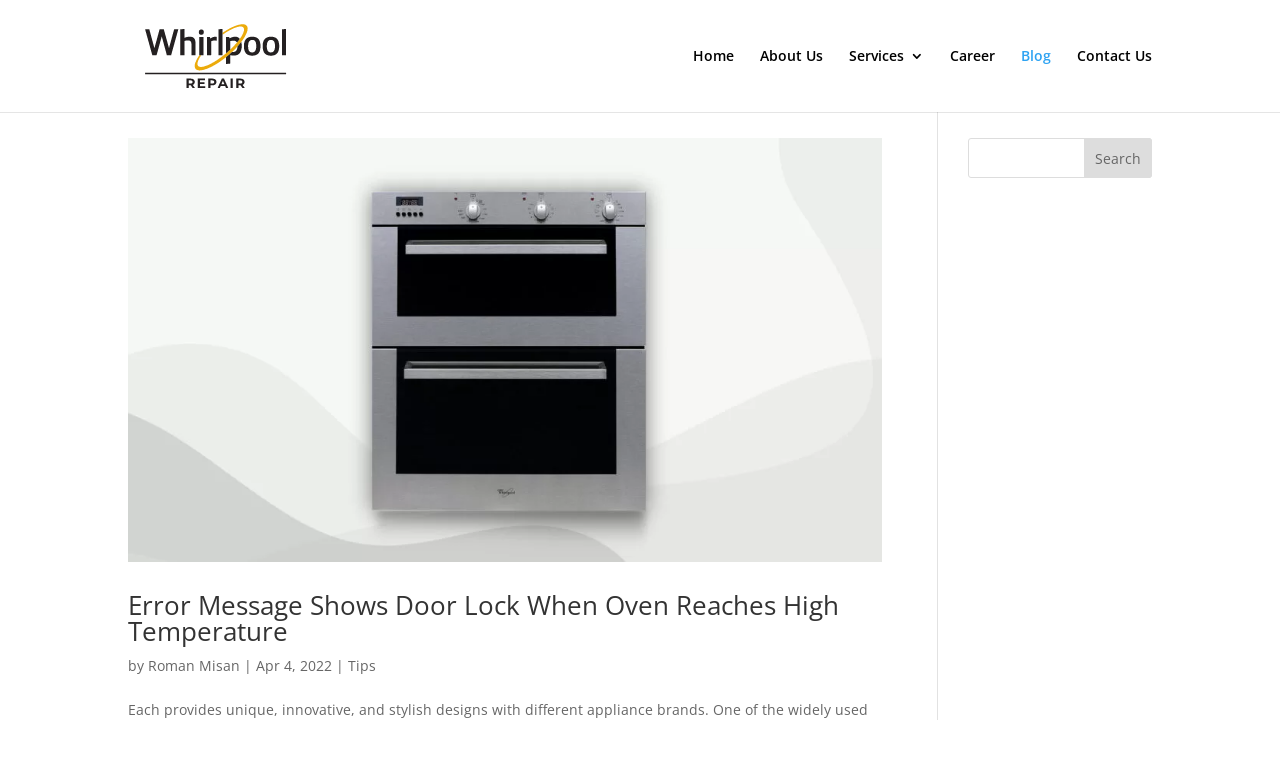

--- FILE ---
content_type: image/svg+xml
request_url: https://whirpool-repair.com/wp-content/uploads/2021/07/whirpool-repair.svg
body_size: 3083
content:
<?xml version="1.0" encoding="UTF-8"?> <!-- Generator: Adobe Illustrator 24.1.1, SVG Export Plug-In . SVG Version: 6.00 Build 0) --> <svg xmlns="http://www.w3.org/2000/svg" xmlns:xlink="http://www.w3.org/1999/xlink" version="1.1" id="Слой_1" x="0px" y="0px" viewBox="0 0 1080 511.2" style="enable-background:new 0 0 1080 511.2;" xml:space="preserve"> <style type="text/css"> .st0{fill:#242021;} .st1{fill:#ECAB0B;} .st2{fill:none;stroke:#242021;stroke-width:10;stroke-miterlimit:10;} </style> <g> <g> <path class="st0" d="M393.1,467.1L381.3,450h-0.7h-12.4v17.1H354v-61.4h26.6c5.4,0,10.2,0.9,14.2,2.7c4,1.8,7.1,4.4,9.2,7.7 c2.2,3.3,3.2,7.3,3.2,11.8c0,4.6-1.1,8.5-3.3,11.8c-2.2,3.3-5.3,5.8-9.3,7.6l13.8,19.7H393.1z M389.5,420.1 c-2.2-1.8-5.5-2.8-9.7-2.8h-11.6v21.4h11.6c4.3,0,7.5-0.9,9.7-2.8c2.2-1.9,3.3-4.5,3.3-7.9C392.9,424.6,391.8,421.9,389.5,420.1z"></path> <path class="st0" d="M474.8,455.7v11.4h-47.5v-61.4h46.4v11.4h-32.3v13.3h28.5v11h-28.5v14.2H474.8z"></path> <path class="st0" d="M535.6,408.5c4,1.8,7.1,4.4,9.3,7.7c2.2,3.3,3.2,7.3,3.2,11.8c0,4.5-1.1,8.4-3.2,11.8 c-2.2,3.4-5.2,5.9-9.3,7.7c-4,1.8-8.7,2.7-14.2,2.7H509v16.9h-14.2v-61.4h26.6C526.8,405.8,531.6,406.7,535.6,408.5z M530.3,435.9 c2.2-1.8,3.3-4.5,3.3-7.8c0-3.4-1.1-6.1-3.3-7.9c-2.2-1.8-5.5-2.8-9.7-2.8H509v21.3h11.6C524.9,438.6,528.1,437.7,530.3,435.9z"></path> <path class="st0" d="M604.3,454h-28.5l-5.4,13.2h-14.6l27.4-61.4h14l27.4,61.4h-14.9L604.3,454z M599.8,443.2l-9.7-23.5l-9.7,23.5 H599.8z"></path> <path class="st0" d="M639.8,405.8H654v61.4h-14.2V405.8z"></path> <path class="st0" d="M716.4,467.1L704.5,450h-0.7h-12.4v17.1h-14.2v-61.4h26.6c5.4,0,10.2,0.9,14.2,2.7c4,1.8,7.1,4.4,9.3,7.7 c2.2,3.3,3.2,7.3,3.2,11.8c0,4.6-1.1,8.5-3.3,11.8c-2.2,3.3-5.3,5.8-9.3,7.6l13.8,19.7H716.4z M712.8,420.1 c-2.2-1.8-5.5-2.8-9.7-2.8h-11.6v21.4h11.6c4.3,0,7.5-0.9,9.7-2.8c2.2-1.9,3.3-4.5,3.3-7.9C716.1,424.6,715,421.9,712.8,420.1z"></path> </g> <g> <path class="st1" d="M700,143.8c4.5-5.9,8.5-12.2,12.2-18.7c5.7-9.7,10.8-19.7,13.6-30.7c1.3-5,2.1-10,1.4-15.2 c-1.2-8.9-6.7-14.5-15.7-16.1c-8-1.4-15.9-0.2-23.7,1.6c-14.3,3.4-27.6,9.1-40.7,15.7c-20,10-38.9,21.9-57.2,34.7 c-0.6,0.4-1.2,0.7-1.8,1.1c-0.2-4.2-0.2-8.3,0-12.5c4.1-2.7,8.1-5.4,12.2-8c21.8-14.2,44.3-27,68.5-36.6 c13.1-5.2,26.5-9.4,40.5-11.2c1-0.1,2.1,0.1,3.1-0.5c3.5,0,6.9,0,10.4,0c2.4,0.6,4.9,0.7,7.3,1.3c12.7,3.1,20.1,12.3,20.6,25.3 c0.4,11.1-2.6,21.5-6.6,31.7c-6.9,17.4-16.7,33.2-27.5,48.4c-2.4,3.4-4.8,6.7-7.1,10c-0.4,0.4-0.8,0.9-1.2,1.3 c-4.3,5.6-8.6,11.1-13.1,16.4c-3.4,4.1-6.9,8.2-10.4,12.2c-0.3,0.3-0.7,0.6-1,1c-10.1,11.3-20.7,22.2-31.6,32.7 c-0.8,0.8-1.6,1.6-2.4,2.4c-0.5,0.4-0.9,0.7-1.4,1.1c-8.4,7.9-17,15.7-25.7,23.2c-4.1,3.5-8.2,7-12.4,10.5 c-3.8,3-7.6,5.9-11.4,8.9c-27.8,21.5-56.8,41.1-88.4,56.7c-15.8,7.8-31.9,14.5-49.1,18.5c-8.4,2-17,3.2-25.7,2.7 c-4.5-0.2-8.9-1-13-2.8c-9.3-3.9-14.2-11-15.4-20.9c-1.3-10.5,1.3-20.4,4.9-30.2c5.9-16.4,14.7-31.4,24.4-45.8 c4.2,0,8.3,0.1,12.5,0.1c-5.3,8.1-10.4,16.2-14.7,24.9c-4.1,8.2-7.5,16.6-9,25.6c-0.8,4.7-0.9,9.4,0.7,13.9 c2.5,7.3,8.1,10.8,15.3,11.9c8.8,1.4,17.3-0.1,25.8-2.3c16.5-4.4,31.9-11.5,46.8-19.5c28.9-15.5,55.6-34.3,81.1-54.8 c4.7-3.8,9.4-7.7,14-11.6c0.4-0.3,0.7-0.8,1.1-1.2c0.5-0.4,1.1-0.7,1.6-1.1c4.2-3.7,8.5-7.4,12.7-11.2c4.4-3.9,8.8-7.8,12.9-12.1 c0.5-0.5,1.1-0.9,1.6-1.4c10.6-10.2,20.9-20.7,30.7-31.7c4.1-4.6,8.3-9.2,12-14.1c2-2,3.6-4.2,5.3-6.4 C691.5,155.5,696,149.9,700,143.8z"></path> <path class="st0" d="M85,80.4c8.8,0,17.4,0,26.1,0c1.2,0,1.2,0.7,1.4,1.4c3.3,12.1,6.5,24.2,9.7,36.3 c7.6,28.5,15.3,56.9,22.9,85.4c0.1,0.5,0.3,0.9,0.5,1.6c1.9-6.9,3.7-13.5,5.5-20.2c9.3-34.3,18.6-68.6,27.8-102.9 c0.3-1.3,0.8-1.7,2.1-1.7c7.9,0.1,15.7,0.1,23.6,0c1.3,0,1.7,0.4,2,1.6c10.9,40.2,21.9,80.3,32.8,120.5c0.2,0.7,0.2,1.5,0.9,2.2 c2.2-8.2,4.4-16.3,6.6-24.4c8.8-32.8,17.6-65.5,26.4-98.3c0.3-1.2,0.7-1.6,2-1.6c7.9,0.1,15.9,0.1,23.8,0c1.6,0,1.7,0.4,1.3,1.8 c-15.4,56.1-30.8,112.3-46.1,168.4c-0.3,1.2-0.8,1.7-2.1,1.7c-8-0.1-16-0.1-24,0c-1.4,0-1.9-0.4-2.3-1.7 c-10.7-40.4-21.5-80.7-32.2-121c-0.1-0.5-0.3-1-0.6-1.9c-1.7,6.2-3.2,12-4.8,17.8c-9.5,35.1-19,70.2-28.5,105.3 c-0.3,1.2-0.7,1.6-2,1.6c-8-0.1-16.1-0.1-24.1,0c-1.3,0-1.8-0.4-2.2-1.6c-11.1-40.6-22.2-81.2-33.3-121.9 c-4.2-15.5-8.5-30.9-12.7-46.4C85.3,81.8,85.2,81.2,85,80.4z"></path> <path class="st0" d="M313.5,166.6c0-27.9,0-55.7,0-83.6c0-1.6,0.4-2.1,2-2.2c7.8-0.5,15.7-1.2,23.5-1.9c1.4-0.1,1.7,0.3,1.7,1.6 c-0.2,18.2,0.3,36.3-0.5,54.5c-0.1,1.8,0.1,1.9,1.9,1.3c6.9-2.5,14-4.7,21.3-5.6c8.7-1.2,17.3-1.6,25.9,0.7 c11,3,17.2,10.7,20.4,21.2c2.5,8.2,3.1,16.6,3.1,25.1c0,24.4,0,48.7,0,73.1c0,1.3-0.3,1.7-1.6,1.7c-7.9-0.1-15.9-0.1-23.8,0 c-1.5,0-1.7-0.4-1.7-1.8c0-22.9,0-45.9,0-68.8c0-4.9-0.1-9.8-1.5-14.5c-2.5-8.3-8.1-12.6-17.4-13.3c-8.6-0.6-17,0.8-25.2,3.2 c-0.8,0.2-1.1,0.6-1,1.4c0,0.4,0,0.8,0,1.2c0,30.1,0,60.3,0,90.4c0,1.6-0.4,2.1-2,2.1c-7.8-0.1-15.6-0.1-23.4,0 c-1.4,0-1.7-0.4-1.7-1.8C313.5,222.5,313.5,194.6,313.5,166.6z"></path> <path class="st0" d="M955.6,192.3c0,10.9-1,21.6-4.7,32c-6,16.8-18,26.4-35.4,29.4c-11.4,1.9-22.7,1.7-33.8-1.5 c-15-4.4-24.6-14.4-29.5-29c-4.2-12.5-4.7-25.3-4.1-38.3c0.5-9.1,1.9-18.1,5.4-26.6c6.3-15.2,17.8-24,33.8-27.1 c11-2.1,21.9-2,32.8,0.6c15.9,3.9,26,13.9,31.1,29.2C954.7,171.1,955.5,181.6,955.6,192.3z M928,192.1c-0.1-7.6-0.4-14.9-2.2-22.1 c-3-12.1-9.6-18.2-21.3-19c-12.2-0.8-21.5,4-26,16.6c-2.3,6.5-3,13.2-3.2,20c-0.3,9.1-0.1,18.1,2.3,26.9 c2.8,10.3,8.8,17.5,20.1,18.6c12.7,1.3,22.7-3.2,27.2-16.7C927.6,208.4,927.9,200.1,928,192.1z"></path> <path class="st0" d="M726.3,189.8c0.3-10.3,1.4-21.1,5.6-31.3c6.2-15.4,17.7-24.3,33.9-27.4c10.5-2,21-2,31.4,0.3 c16.5,3.6,27.2,13.7,32.5,29.6c2.5,7.6,3.7,15.4,4.1,23.3c0.6,12.1,0.2,24.1-3.1,35.8c-3.3,11.7-9.3,21.4-20.1,27.7 c-6.4,3.7-13.3,5.6-20.6,6.4c-10.2,1.1-20.2,0.8-30.1-2.2c-14.9-4.4-24.4-14.4-29.3-29C727,212.4,726.2,201.5,726.3,189.8z M806.4,192.3c-0.1-8-0.4-15.3-2.2-22.5c-3-12-9.6-18-21.3-18.8c-12.1-0.8-21.5,4-26,16.7c-2.3,6.4-3,13.1-3.2,19.8 c-0.3,9.1-0.2,18.1,2.2,26.9c2.8,10.4,8.8,17.6,20.2,18.8c12.8,1.3,22.7-3.2,27.1-16.7C806,208.4,806.3,200.1,806.4,192.3z"></path> <path class="st0" d="M1000.3,165.6c0,28.3,0,56.6,0,84.8c0,1.6-0.4,1.9-1.9,1.9c-7.9-0.1-15.7-0.1-23.6,0c-1.3,0-1.7-0.3-1.7-1.7 c0-56,0-112,0-168c0-1.3,0.4-1.7,1.6-1.8c7.9-0.6,15.8-1.2,23.7-1.9c1.7-0.2,1.9,0.4,1.9,1.9 C1000.3,109,1000.3,137.3,1000.3,165.6z"></path> <path class="st0" d="M588,103.8c-0.2,4.2-0.2,8.3,0,12.5c0,44.5,0,89.1,0,133.6c0,2.3,0,2.3-2.4,2.3c-7.6,0-15.3,0-22.9,0 c-1.5,0-1.9-0.3-1.9-1.8c0-55.9,0-111.8,0-167.8c0-1.1,0.1-1.8,1.5-1.9c8-0.6,15.9-1.2,23.9-1.9c1.5-0.1,1.7,0.4,1.7,1.7 C588,88.3,588,96.1,588,103.8z"></path> <path class="st0" d="M610.2,265.1c4.1-3.5,8.2-7,12.4-10.5c8.8-7.5,17.4-15.2,25.7-23.2c0.4-0.4,0.9-0.8,1.4-1.1 c2.9,0,5.8,0.2,8.7,0.1c11.8-0.4,18.9-5.6,22.8-16.7c2.2-6.3,3-12.8,3.4-19.4c3.5-4.1,6.9-8.1,10.4-12.2 c4.5-5.4,8.9-10.8,13.1-16.4c0.4-0.5,0.8-0.9,1.2-1.3c3.8,17.2,4.1,34.5,0.1,51.6c-2.4,10.3-6.9,19.6-14.9,26.8 c-7.4,6.7-16.4,10-26.2,10.9c-9.9,1-19.7-0.3-29.5-1.9c-1.4-0.2-1.5,0.1-1.5,1.3c0,17.3,0,34.5,0.1,51.8c0,1.5-0.3,2.1-1.9,2.3 c-7.8,0.8-15.6,1.7-23.4,2.5c-1.1,0.1-1.8,0.2-1.8-1.4C610.2,293.9,610.2,279.5,610.2,265.1z"></path> <path class="st0" d="M637.3,214.8c-4.1,4.3-8.5,8.1-12.9,12.1c-4.2,3.8-8.4,7.5-12.7,11.2c-0.5,0.4-1.1,0.8-1.6,1.1 c0-35.3,0-70.6,0-105.9c0-1.4,0.3-1.9,1.8-1.9c5.7,0.1,11.3,0.1,17,0c1.5,0,1.9,0.5,2.2,1.8c0.3,1.8,1,3.6,1.3,5.4 c0.3,1.5,0.7,1.7,2,1c7.6-4,15.5-6.9,23.9-8.6c9.3-1.9,18.6-1.9,27.5,1.9c5.7,2.4,10.3,6.1,14.1,11c-3.9,6.1-8.5,11.7-13,17.4 c-1.7,2.2-3.3,4.5-5.3,6.4c-2.7-5.7-7.1-9.2-13.1-10.6c-10.3-2.4-20.4-1.2-30.4,1.9c-0.9,0.3-0.8,0.9-0.8,1.5 C637.3,178.6,637.3,196.7,637.3,214.8z"></path> <path class="st0" d="M486.5,191.7c0-19.5,0-38.9,0-58.4c0-1.5,0.3-2,1.9-2c5.1,0.1,10.1,0.1,15.2,0c1.1,0,1.6,0.3,1.9,1.3 c0.8,2.4,1.7,4.7,2.6,7c0.7,1.9,1.6,2.1,3.2,0.8c3.7-3,7.8-5.4,12.3-7.1c7.7-3.1,15.7-4,24-3.7c1.3,0.1,1.8,0.3,1.8,1.8 c-0.1,7.8-0.1,15.6,0,23.4c0,1.3-0.2,1.6-1.6,1.4c-8.2-1.3-16.4-2.1-24.6,0.1c-2.8,0.8-5.5,1.8-8.2,2.9c-1.1,0.4-1.4,1-1.4,2.1 c0,10.7,0,21.3,0,32c0,19,0,38,0,57c0,1.5-0.3,1.9-1.8,1.9c-7.9-0.1-15.7-0.1-23.6,0c-1.5,0-1.7-0.5-1.7-1.8 C486.5,230.9,486.5,211.3,486.5,191.7z"></path> <path class="st0" d="M449,252.3c-4.2,0-8.3-0.1-12.5-0.1c0-0.6-0.1-1.2-0.1-1.8c0-39,0-78,0-117c0-1.8,0.5-2.1,2.1-2.1 c7.8,0.1,15.6,0.1,23.4,0c1.2,0,1.6,0.3,1.6,1.5c0,39.3,0,78.6,0,117.9c0,1.2-0.3,1.5-1.5,1.5C457.7,252.2,453.4,252.3,449,252.3z "></path> <path class="st0" d="M434,99.7c-0.1-2,0.1-4.1,0.5-6.1c1.3-6.2,5-9.7,11.4-10.6c3.4-0.5,6.8-0.4,10.1,0.3c5.1,1.2,8.3,4.3,9.5,9.5 c1,4.6,1.1,9.2,0,13.8c-1.3,5.6-4.7,9.1-10.4,10.2c-3.6,0.7-7.2,0.8-10.8-0.1c-5.8-1.4-8.8-5.4-9.9-11.1 C434.1,103.7,434,101.8,434,99.7z"></path> </g> <line class="st2" x1="85" y1="372.2" x2="1000.3" y2="372.2"></line> </g> </svg> 